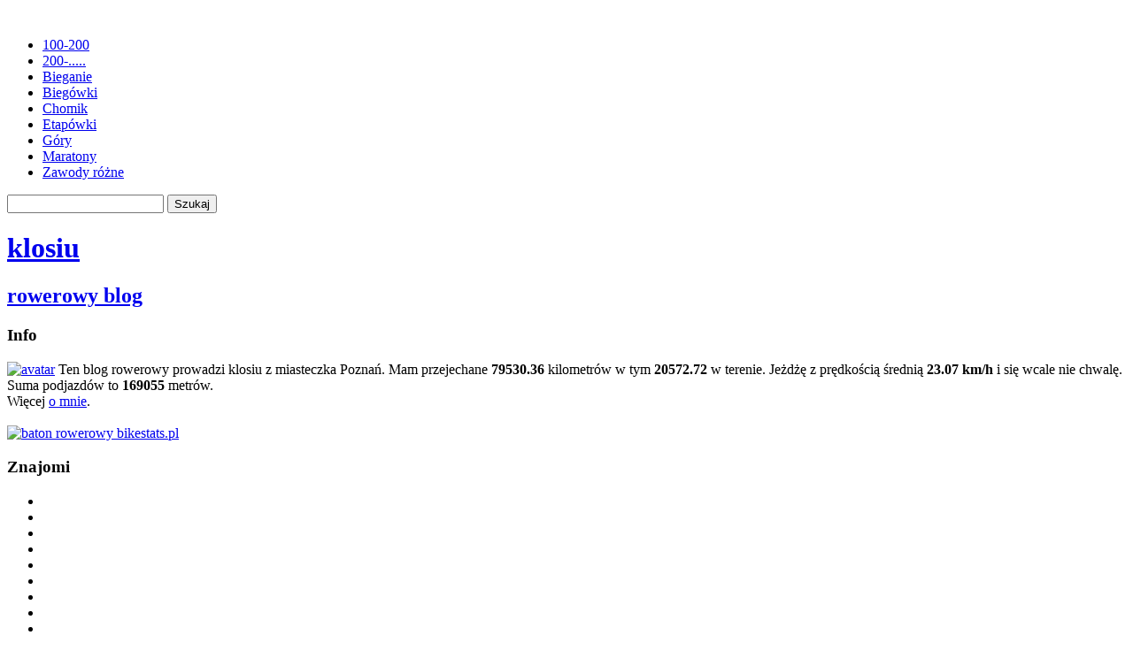

--- FILE ---
content_type: text/html; charset=UTF-8
request_url: http://klosiu.bikestats.pl/578142,Po-miescie.html
body_size: 6694
content:
<!DOCTYPE html>
<html lang="pl">
<head>
    <title>Po mieście | klosiu.bikestats.pl klosiu</title>
    <meta http-equiv="content-type" content="text/html; charset=utf-8" />
    
    <link rel="canonical" href="http://klosiu.bikestats.pl/578142,Po-miescie.html">
    <link rel="alternate" type="application/rss+xml" href="//klosiu.bikestats.pl/feed" title="klosiu: klosiu" >
    <link rel="prev" title="Pogoda wysokiego ryzyka" href="http://klosiu.bikestats.pl/577228,Pogoda-wysokiego-ryzyka.html">
    <link rel="next" title="Powerade MTB Marathon Międzygórze" href="http://klosiu.bikestats.pl/580132,Powerade-MTB-Marathon-Miedzygorze.html">
    <meta property="og:title" content="Po mieście">
    <meta property="og:url" content="http://klosiu.bikestats.pl/578142,Po-miescie.html">
    <meta property="og:description" content="Najpierw z Giantem na myjnie, a później drugim Giantem do rowerowego po skuwacz, który padł ofiarą mojego dobrego serca w Krakowie (pożyczyłem i nie wrócił, jak tu być dobrym dla współzawodników?). W sumie ten skuwacz był mi potrzebny...">
    <meta property="fb:app_id" content="63744324019">
    <meta property="og:site_name" content="klosiu">
    <meta property="og:type" content="article">
    <meta name="generator" content="bikestats.pl">
    <script type="text/javascript" src="http://www.bikestats.pl/js/blog.js?20130418"></script>
    <link rel="stylesheet" href="http://www.bikestats.pl/css/blog/blogintern.css?20130418" type="text/css" media="screen">

    <meta name="description" content="Blog rowerowy prowadzony przez klosiu" />
    <link rel="stylesheet" type="text/css" href="http://www.bikestats.pl/css/templates/differential/default.css?20221113" media="screen"/>
        <link rel="stylesheet" href="https://unpkg.com/leaflet@1.8.0/dist/leaflet.css" integrity="sha512-hoalWLoI8r4UszCkZ5kL8vayOGVae1oxXe/2A4AO6J9+580uKHDO3JdHb7NzwwzK5xr/Fs0W40kiNHxM9vyTtQ==" crossorigin=""/>
    <script src="https://unpkg.com/leaflet@1.8.0/dist/leaflet.js"></script>
    <script src="https://unpkg.com/leaflet-ui@0.5.9/dist/leaflet-ui.js"></script>
    <link rel="stylesheet" href="https://unpkg.com/@raruto/leaflet-elevation@2.2.6/dist/leaflet-elevation.min.css" />
    <script src="https://unpkg.com/@raruto/leaflet-elevation@2.2.6/dist/leaflet-elevation.min.js"></script>
</head>
<body>
<div id="header">
  <div id="blogopt"></div>
  <div class="blogfeed"><a href="//klosiu.bikestats.pl/feed"><img src="//www.bikestats.pl/images/feed-icon32x32.png" alt=""/></a></div>

	<div id="menu">
		<!-- kategorie -->
		<ul>
				  <li><a href="http://klosiu.bikestats.pl/c,10680,100-200.html" title="Zobacz wszystkie wpisy w kategorii '100-200'">100-200</a></li>
				  <li><a href="http://klosiu.bikestats.pl/c,10681,200.html" title="Zobacz wszystkie wpisy w kategorii '200-.....'">200-.....</a></li>
				  <li><a href="http://klosiu.bikestats.pl/c,21444,Bieganie.html" title="Zobacz wszystkie wpisy w kategorii 'Bieganie'">Bieganie</a></li>
				  <li><a href="http://klosiu.bikestats.pl/c,27069,Biegowki.html" title="Zobacz wszystkie wpisy w kategorii 'Biegówki'">Biegówki</a></li>
				  <li><a href="http://klosiu.bikestats.pl/c,15997,Chomik.html" title="Zobacz wszystkie wpisy w kategorii 'Chomik'">Chomik</a></li>
				  <li><a href="http://klosiu.bikestats.pl/c,29316,Etapowki.html" title="Zobacz wszystkie wpisy w kategorii 'Etapówki'">Etapówki</a></li>
				  <li><a href="http://klosiu.bikestats.pl/c,10678,Gory.html" title="Zobacz wszystkie wpisy w kategorii 'Góry'">Góry</a></li>
				  <li><a href="http://klosiu.bikestats.pl/c,10677,Maratony.html" title="Zobacz wszystkie wpisy w kategorii 'Maratony'">Maratony</a></li>
				  <li><a href="http://klosiu.bikestats.pl/c,28973,Zawody-rozne.html" title="Zobacz wszystkie wpisy w kategorii 'Zawody różne'">Zawody różne</a></li>
				</ul>
		<!-- kategorie koniec -->		
	</div>
	
	<!-- szukaj -->
	<div id="search"><form action="/search" method="get">
               <input type="text" name="search" class="inp search search-query span2" size="20" value="" maxlength="180" /> <input type="submit" value="Szukaj" class="button searchbtn btn btn-primary" />
               </form></div>
	<!-- szukaj koniec -->
  
</div>
<div id="content">
	<div id="colOne">
		<div id="logo">
			<h1><a href="http://klosiu.bikestats.pl">klosiu</a></h1>
			<h2><a href="http://klosiu.bikestats.pl">rowerowy blog</a></h2>
		</div>

		<!-- info bloggera -->
		<div class="boxed2">
			<h3>Info</h3>
				<a href="https://www.bikestats.pl/rowerzysta/klosiu"><img class="avatar" src="//www.bikestats.pl/images/avatars/71/c2e111871.jpg" width="100" height="100" alt="avatar" /></a>
				Ten blog rowerowy prowadzi klosiu z miasteczka Poznań.
				Mam przejechane <b>79530.36</b> kilometrów w tym <b>20572.72</b> w terenie. 
				Jeżdżę z prędkością średnią <b>23.07 km/h</b> i się wcale nie chwalę.<br />
                Suma podjazdów to <b>169055</b> metrów.<br>
				Więcej <a href="https://www.bikestats.pl/rowerzysta/klosiu">o mnie</a>.

    	<!-- button stats -->
    	   <br /><br />
    	   <a class="buttonstats" href="//bikestats.pl/rowerzysta/klosiu" title="statystyki rowerowe klosiu"><img src="https://www.bikestats.pl/buttonstats/u1871v3.gif" width="201" height="50" alt="baton rowerowy bikestats.pl" border="0" loading="lazy"></a>
		<!-- button stats koniec -->
		</div>
		<!-- info bloggera koniec -->

        <!-- moi znajomi -->
        <div class="boxed">
           <h3>Znajomi</h3>
           
      <ul class="friends">
        <li><a href="https://www.bikestats.pl/rowerzysta/jakub1" title="jakub1"><img src="//www.bikestats.pl/images/avatars/04/54d7f8904_mini.jpg" alt="" width="45" height="45" loading="lazy"></a></li>
        <li><a href="https://www.bikestats.pl/rowerzysta/blindman" title="blindman"><img src="//www.bikestats.pl/images/avatars/63/6172310063_mini.jpg" alt="" width="45" height="45" loading="lazy"></a></li>
        <li><a href="https://www.bikestats.pl/rowerzysta/amiga" title="amiga"><img src="//www.bikestats.pl/images/avatars/30/836828530_mini.png" alt="" width="45" height="45" loading="lazy"></a></li>
        <li><a href="https://www.bikestats.pl/rowerzysta/djk71" title="djk71"><img src="//www.bikestats.pl/images/avatars/12/ebb2f1612_mini.jpg" alt="" width="45" height="45" loading="lazy"></a></li>
        <li><a href="https://www.bikestats.pl/rowerzysta/Beny79" title="Beny79"><img src="//www.bikestats.pl/images/avatars/75/ff70318475_mini.jpg" alt="" width="45" height="45" loading="lazy"></a></li>
        <li><a href="https://www.bikestats.pl/rowerzysta/zbych741" title="zbych741"><img src="//www.bikestats.pl/images/avatars/16/7f4c310216_mini.jpg" alt="" width="45" height="45" loading="lazy"></a></li>
        <li><a href="https://www.bikestats.pl/rowerzysta/MaciekR" title="MaciekR"><img src="//www.bikestats.pl/images/avatars/00/ccd3118200_mini.jpg" alt="" width="45" height="45" loading="lazy"></a></li>
        <li><a href="https://www.bikestats.pl/rowerzysta/micor" title="micor"><img src="//www.bikestats.pl/images/avatars/28/bb7718028_mini.jpg" alt="" width="45" height="45" loading="lazy"></a></li>
        <li><a href="https://www.bikestats.pl/rowerzysta/therma1" title="therma1"><img src="//www.bikestats.pl/images/avatars/83/259349183_mini.jpg" alt="" width="45" height="45" loading="lazy"></a></li>
        <li><a href="https://www.bikestats.pl/rowerzysta/biniu" title="biniu"><img src="//www.bikestats.pl/images/avatars/86/5c0da13886_mini.jpg" alt="" width="45" height="45" loading="lazy"></a></li>
        <li><a href="https://www.bikestats.pl/rowerzysta/k4r3l" title="k4r3l"><img src="//www.bikestats.pl/images/avatars/81/126914681_mini.jpg" alt="" width="45" height="45" loading="lazy"></a></li>
        <li><a href="https://www.bikestats.pl/rowerzysta/Rafalek82" title="Rafalek82"><img src="//www.bikestats.pl/images/avatars/22/e095c10222_mini.jpg" alt="" width="45" height="45" loading="lazy"></a></li>
      </ul><div class="friendsmore"><a href="//bikestats.pl/friends/all/klosiu" title="Pokaż listę znajomych">wszyscy znajomi(67)</a></div>
        </div>
        <!-- moi znajomi koniec -->

        <!-- mojerowery -->
        <div class="boxed">
           <h3>Moje rowery</h3>
           
      <div class="mybikes">
                <div><a href="https://www.bikestats.pl/rowery/Grand-Canyon-AL-89_1871_14952.html">Grand Canyon AL 8.9 <span class="distance">9130 km</span> <img src="//www.bikestats.pl/images/bikes/52/b14952-u1871_mini.jpg?1387525734" alt="" width="160" class="bikepic" loading="lazy"></a></div>
                <div><a href="https://www.bikestats.pl/rowery/Giant-Boulder-AluLite-1997_1871_82.html">Giant Boulder AluLite 1997 <span class="distance">17438 km</span> <img src="//www.bikestats.pl/images/bikes/82/b82-u1871_mini.JPG?1383312976" alt="" width="160" class="bikepic" loading="lazy"></a></div>
                <div><a href="https://www.bikestats.pl/rowery/Radon-BOA-LTD-70_1871_83.html">Radon BOA LTD 7.0 <span class="distance">33533 km</span> <img src="//www.bikestats.pl/images/bikes/83/b83-u1871_mini.JPG?1383312976" alt="" width="160" class="bikepic" loading="lazy"></a></div>
                <div><a href="https://www.bikestats.pl/rowery/Author-Traction-2006_1871_84.html">Author Traction 2006 <span class="distance">18258 km</span> <img src="//www.bikestats.pl/images/bikes/84/b84-u1871_mini.JPG?1383312976" alt="" width="160" class="bikepic" loading="lazy"></a></div>
                <div><a href="https://www.bikestats.pl/rowery/Treningi-nierowerowe_1871_3772.html">Treningi nierowerowe<img src="//www.bikestats.pl/images/bikes/72/b3772-u1871_mini.JPG?1387525904" alt="" width="160" class="bikepic" loading="lazy"></a></div>
                <div><a href="https://www.bikestats.pl/rowery/Tacx-Satori_1871_3808.html">Tacx Satori<img src="//www.bikestats.pl/images/bikes/08/b3808-u1871_mini.jpg?1387525904" alt="" width="160" class="bikepic" loading="lazy"></a></div>
                <div><a href="https://www.bikestats.pl/rowery/Giant-XTC-09_1871_4311.html">Giant XTC '09 <span class="distance">13768 km</span> <img src="//www.bikestats.pl/images/bikes/11/b4311-u1871_mini.JPG?1387525943" alt="" width="160" class="bikepic" loading="lazy"></a></div>
      </div>
        </div>
        <!-- moje rowery koniec -->

		<!-- wykres roczny -->
		<div class="boxed">
			<h3>Wykres roczny</h3>
			<span id="year20261871" class="yearlyimgstat" style="display:block;cursor:move;z-index:25;position:relative;overflow:hidden;height:154px;"><img style="display:block;position:relative;left:0px;" src="https://quickchart.io/chart?chs=400x150&amp;cht=lc&amp;chdl=2012|2013|2014|2015&amp;chbh=16&amp;chxt=y,x&amp;chxl=0:|0|383|766|1149|1532|1:|sty|lut|mar|kwi|maj|cze|lip|sie|wrz|paź|lis|gru&amp;chg=9.09,25,1,5&amp;chco=77abef,df6fa8,fdff0f,ff8c2f,29df64&amp;chd=s:RKyszpvqlcTY,Sij2wvz6ciat,Ux9ufdoKNBBA,EAAAAAAAAAAA&amp;chxr=&amp;chls=1,1,0|1,1,0|1,1,0|2,1,0&klosiu.png" width="400" height="150" alt="Wykres roczny blog rowerowy klosiu.bikestats.pl" id="globimg" onmousemove="if(typeof(mm)=='function')mm('year20261871', event);return false;" onmouseup="mu();return false;" onmousedown="md('year20261871',event);return false;" /></span>
                 <script type="text/javascript">var t=400;if(document.all)t=400;setTimeout('mm("year20261871", false,0)',t);var o=document.getElementById('year20261871');if(o)o.scrollTop=1000;</script>
		</div>
		<!-- wykres roczny koniec -->

		<!-- archiwum -->
		<div class="boxed">
			<h3>Archiwum bloga</h3>
			<ul>
								<li><a class="archive2015" href="http://klosiu.bikestats.pl/a,2015,1.html">2015, Styczeń</a><span class="archinfo" title="wpisy i komentarze">4 - 14</span></li>
								<li><a class="archive2014" href="http://klosiu.bikestats.pl/a,2014,11.html">2014, Listopad</a><span class="archinfo" title="wpisy i komentarze">2 - 8</span></li>
								<li><a class="archive2014" href="http://klosiu.bikestats.pl/a,2014,10.html">2014, Październik</a><span class="archinfo" title="wpisy i komentarze">1 - 0</span></li>
								<li><a class="archive2014" href="http://klosiu.bikestats.pl/a,2014,9.html">2014, Wrzesień</a><span class="archinfo" title="wpisy i komentarze">8 - 14</span></li>
								<li><a class="archive2014" href="http://klosiu.bikestats.pl/a,2014,8.html">2014, Sierpień</a><span class="archinfo" title="wpisy i komentarze">6 - 10</span></li>
								<li><a class="archive2014" href="http://klosiu.bikestats.pl/a,2014,7.html">2014, Lipiec</a><span class="archinfo" title="wpisy i komentarze">17 - 55</span></li>
								<li><a class="archive2014" href="http://klosiu.bikestats.pl/a,2014,6.html">2014, Czerwiec</a><span class="archinfo" title="wpisy i komentarze">17 - 26</span></li>
								<li><a class="archive2014" href="http://klosiu.bikestats.pl/a,2014,5.html">2014, Maj</a><span class="archinfo" title="wpisy i komentarze">15 - 41</span></li>
								<li><a class="archive2014" href="http://klosiu.bikestats.pl/a,2014,4.html">2014, Kwiecień</a><span class="archinfo" title="wpisy i komentarze">20 - 91</span></li>
								<li><a class="archive2014" href="http://klosiu.bikestats.pl/a,2014,3.html">2014, Marzec</a><span class="archinfo" title="wpisy i komentarze">27 - 130</span></li>
								<li><a class="archive2014" href="http://klosiu.bikestats.pl/a,2014,2.html">2014, Luty</a><span class="archinfo" title="wpisy i komentarze">23 - 67</span></li>
								<li><a class="archive2014" href="http://klosiu.bikestats.pl/a,2014,1.html">2014, Styczeń</a><span class="archinfo" title="wpisy i komentarze">26 - 79</span></li>
								<li><a class="archive2013" href="http://klosiu.bikestats.pl/a,2013,12.html">2013, Grudzień</a><span class="archinfo" title="wpisy i komentarze">29 - 81</span></li>
								<li><a class="archive2013" href="http://klosiu.bikestats.pl/a,2013,11.html">2013, Listopad</a><span class="archinfo" title="wpisy i komentarze">26 - 81</span></li>
								<li><a class="archive2013" href="http://klosiu.bikestats.pl/a,2013,10.html">2013, Październik</a><span class="archinfo" title="wpisy i komentarze">18 - 47</span></li>
								<li><a class="archive2013" href="http://klosiu.bikestats.pl/a,2013,9.html">2013, Wrzesień</a><span class="archinfo" title="wpisy i komentarze">15 - 99</span></li>
								<li><a class="archive2013" href="http://klosiu.bikestats.pl/a,2013,8.html">2013, Sierpień</a><span class="archinfo" title="wpisy i komentarze">29 - 119</span></li>
								<li><a class="archive2013" href="http://klosiu.bikestats.pl/a,2013,7.html">2013, Lipiec</a><span class="archinfo" title="wpisy i komentarze">28 - 105</span></li>
								<li><a class="archive2013" href="http://klosiu.bikestats.pl/a,2013,6.html">2013, Czerwiec</a><span class="archinfo" title="wpisy i komentarze">28 - 132</span></li>
								<li><a class="archive2013" href="http://klosiu.bikestats.pl/a,2013,5.html">2013, Maj</a><span class="archinfo" title="wpisy i komentarze">26 - 114</span></li>
								<li><a class="archive2013" href="http://klosiu.bikestats.pl/a,2013,4.html">2013, Kwiecień</a><span class="archinfo" title="wpisy i komentarze">26 - 147</span></li>
								<li><a class="archive2013" href="http://klosiu.bikestats.pl/a,2013,3.html">2013, Marzec</a><span class="archinfo" title="wpisy i komentarze">29 - 81</span></li>
								<li><a class="archive2013" href="http://klosiu.bikestats.pl/a,2013,2.html">2013, Luty</a><span class="archinfo" title="wpisy i komentarze">30 - 128</span></li>
								<li><a class="archive2013" href="http://klosiu.bikestats.pl/a,2013,1.html">2013, Styczeń</a><span class="archinfo" title="wpisy i komentarze">30 - 138</span></li>
								<li><a class="archive2012" href="http://klosiu.bikestats.pl/a,2012,12.html">2012, Grudzień</a><span class="archinfo" title="wpisy i komentarze">27 - 100</span></li>
								<li><a class="archive2012" href="http://klosiu.bikestats.pl/a,2012,11.html">2012, Listopad</a><span class="archinfo" title="wpisy i komentarze">21 - 63</span></li>
								<li><a class="archive2012" href="http://klosiu.bikestats.pl/a,2012,10.html">2012, Październik</a><span class="archinfo" title="wpisy i komentarze">18 - 72</span></li>
								<li><a class="archive2012" href="http://klosiu.bikestats.pl/a,2012,9.html">2012, Wrzesień</a><span class="archinfo" title="wpisy i komentarze">27 - 94</span></li>
								<li><a class="archive2012" href="http://klosiu.bikestats.pl/a,2012,8.html">2012, Sierpień</a><span class="archinfo" title="wpisy i komentarze">24 - 74</span></li>
								<li><a class="archive2012" href="http://klosiu.bikestats.pl/a,2012,7.html">2012, Lipiec</a><span class="archinfo" title="wpisy i komentarze">24 - 84</span></li>
								<li><a class="archive2012" href="http://klosiu.bikestats.pl/a,2012,6.html">2012, Czerwiec</a><span class="archinfo" title="wpisy i komentarze">23 - 87</span></li>
								<li><a class="archive2012" href="http://klosiu.bikestats.pl/a,2012,5.html">2012, Maj</a><span class="archinfo" title="wpisy i komentarze">30 - 87</span></li>
								<li><a class="archive2012" href="http://klosiu.bikestats.pl/a,2012,4.html">2012, Kwiecień</a><span class="archinfo" title="wpisy i komentarze">28 - 99</span></li>
								<li><a class="archive2012" href="http://klosiu.bikestats.pl/a,2012,3.html">2012, Marzec</a><span class="archinfo" title="wpisy i komentarze">29 - 68</span></li>
								<li><a class="archive2012" href="http://klosiu.bikestats.pl/a,2012,2.html">2012, Luty</a><span class="archinfo" title="wpisy i komentarze">22 - 59</span></li>
								<li><a class="archive2012" href="http://klosiu.bikestats.pl/a,2012,1.html">2012, Styczeń</a><span class="archinfo" title="wpisy i komentarze">26 - 112</span></li>
								<li><a class="archive2011" href="http://klosiu.bikestats.pl/a,2011,12.html">2011, Grudzień</a><span class="archinfo" title="wpisy i komentarze">29 - 108</span></li>
								<li><a class="archive2011" href="http://klosiu.bikestats.pl/a,2011,11.html">2011, Listopad</a><span class="archinfo" title="wpisy i komentarze">25 - 50</span></li>
								<li><a class="archive2011" href="http://klosiu.bikestats.pl/a,2011,10.html">2011, Październik</a><span class="archinfo" title="wpisy i komentarze">27 - 67</span></li>
								<li><a class="archive2011" href="http://klosiu.bikestats.pl/a,2011,9.html">2011, Wrzesień</a><span class="archinfo" title="wpisy i komentarze">20 - 87</span></li>
								<li><a class="archive2011" href="http://klosiu.bikestats.pl/a,2011,8.html">2011, Sierpień</a><span class="archinfo" title="wpisy i komentarze">23 - 90</span></li>
								<li><a class="archive2011" href="http://klosiu.bikestats.pl/a,2011,7.html">2011, Lipiec</a><span class="archinfo" title="wpisy i komentarze">19 - 56</span></li>
								<li><a class="archive2011" href="http://klosiu.bikestats.pl/a,2011,6.html">2011, Czerwiec</a><span class="archinfo" title="wpisy i komentarze">26 - 155</span></li>
								<li><a class="archive2011" href="http://klosiu.bikestats.pl/a,2011,5.html">2011, Maj</a><span class="archinfo" title="wpisy i komentarze">26 - 123</span></li>
								<li><a class="archive2011" href="http://klosiu.bikestats.pl/a,2011,4.html">2011, Kwiecień</a><span class="archinfo" title="wpisy i komentarze">24 - 114</span></li>
								<li><a class="archive2011" href="http://klosiu.bikestats.pl/a,2011,3.html">2011, Marzec</a><span class="archinfo" title="wpisy i komentarze">28 - 142</span></li>
								<li><a class="archive2011" href="http://klosiu.bikestats.pl/a,2011,2.html">2011, Luty</a><span class="archinfo" title="wpisy i komentarze">25 - 76</span></li>
								<li><a class="archive2011" href="http://klosiu.bikestats.pl/a,2011,1.html">2011, Styczeń</a><span class="archinfo" title="wpisy i komentarze">26 - 91</span></li>
								<li><a class="archive2010" href="http://klosiu.bikestats.pl/a,2010,12.html">2010, Grudzień</a><span class="archinfo" title="wpisy i komentarze">26 - 136</span></li>
								<li><a class="archive2010" href="http://klosiu.bikestats.pl/a,2010,11.html">2010, Listopad</a><span class="archinfo" title="wpisy i komentarze">20 - 80</span></li>
								<li><a class="archive2010" href="http://klosiu.bikestats.pl/a,2010,10.html">2010, Październik</a><span class="archinfo" title="wpisy i komentarze">16 - 105</span></li>
								<li><a class="archive2010" href="http://klosiu.bikestats.pl/a,2010,9.html">2010, Wrzesień</a><span class="archinfo" title="wpisy i komentarze">15 - 95</span></li>
								<li><a class="archive2010" href="http://klosiu.bikestats.pl/a,2010,8.html">2010, Sierpień</a><span class="archinfo" title="wpisy i komentarze">19 - 80</span></li>
								<li><a class="archive2010" href="http://klosiu.bikestats.pl/a,2010,7.html">2010, Lipiec</a><span class="archinfo" title="wpisy i komentarze">16 - 61</span></li>
								<li><a class="archive2010" href="http://klosiu.bikestats.pl/a,2010,6.html">2010, Czerwiec</a><span class="archinfo" title="wpisy i komentarze">22 - 102</span></li>
								<li><a class="archive2010" href="http://klosiu.bikestats.pl/a,2010,5.html">2010, Maj</a><span class="archinfo" title="wpisy i komentarze">21 - 99</span></li>
								<li><a class="archive2010" href="http://klosiu.bikestats.pl/a,2010,4.html">2010, Kwiecień</a><span class="archinfo" title="wpisy i komentarze">25 - 103</span></li>
								<li><a class="archive2010" href="http://klosiu.bikestats.pl/a,2010,3.html">2010, Marzec</a><span class="archinfo" title="wpisy i komentarze">26 - 139</span></li>
								<li><a class="archive2010" href="http://klosiu.bikestats.pl/a,2010,2.html">2010, Luty</a><span class="archinfo" title="wpisy i komentarze">23 - 86</span></li>
								<li><a class="archive2010" href="http://klosiu.bikestats.pl/a,2010,1.html">2010, Styczeń</a><span class="archinfo" title="wpisy i komentarze">22 - 66</span></li>
								<li><a class="archive2009" href="http://klosiu.bikestats.pl/a,2009,12.html">2009, Grudzień</a><span class="archinfo" title="wpisy i komentarze">14 - 66</span></li>
								<li><a class="archive2009" href="http://klosiu.bikestats.pl/a,2009,11.html">2009, Listopad</a><span class="archinfo" title="wpisy i komentarze">18 - 74</span></li>
								<li><a class="archive2009" href="http://klosiu.bikestats.pl/a,2009,10.html">2009, Październik</a><span class="archinfo" title="wpisy i komentarze">13 - 25</span></li>
								<li><a class="archive2009" href="http://klosiu.bikestats.pl/a,2009,9.html">2009, Wrzesień</a><span class="archinfo" title="wpisy i komentarze">15 - 55</span></li>
								<li><a class="archive2009" href="http://klosiu.bikestats.pl/a,2009,8.html">2009, Sierpień</a><span class="archinfo" title="wpisy i komentarze">16 - 28</span></li>
								<li><a class="archive2009" href="http://klosiu.bikestats.pl/a,2009,7.html">2009, Lipiec</a><span class="archinfo" title="wpisy i komentarze">20 - 23</span></li>
								<li><a class="archive2009" href="http://klosiu.bikestats.pl/a,2009,6.html">2009, Czerwiec</a><span class="archinfo" title="wpisy i komentarze">23 - 9</span></li>
								<li><a class="archive2009" href="http://klosiu.bikestats.pl/a,2009,5.html">2009, Maj</a><span class="archinfo" title="wpisy i komentarze">17 - 3</span></li>
								<li><a class="archive2009" href="http://klosiu.bikestats.pl/a,2009,4.html">2009, Kwiecień</a><span class="archinfo" title="wpisy i komentarze">20 - 11</span></li>
								<li><a class="archive2009" href="http://klosiu.bikestats.pl/a,2009,3.html">2009, Marzec</a><span class="archinfo" title="wpisy i komentarze">30 - 1</span></li>
								<li><a class="archive2009" href="http://klosiu.bikestats.pl/a,2009,2.html">2009, Luty</a><span class="archinfo" title="wpisy i komentarze">19 - 0</span></li>
								<li><a class="archive2009" href="http://klosiu.bikestats.pl/a,2009,1.html">2009, Styczeń</a><span class="archinfo" title="wpisy i komentarze">25 - 4</span></li>
								<li><a class="archive2008" href="http://klosiu.bikestats.pl/a,2008,12.html">2008, Grudzień</a><span class="archinfo" title="wpisy i komentarze">19 - 2</span></li>
								<li><a class="archive2008" href="http://klosiu.bikestats.pl/a,2008,11.html">2008, Listopad</a><span class="archinfo" title="wpisy i komentarze">23 - 12</span></li>
								<li><a class="archive2008" href="http://klosiu.bikestats.pl/a,2008,10.html">2008, Październik</a><span class="archinfo" title="wpisy i komentarze">28 - 0</span></li>
								<li><a class="archive2008" href="http://klosiu.bikestats.pl/a,2008,9.html">2008, Wrzesień</a><span class="archinfo" title="wpisy i komentarze">26 - 0</span></li>
								<li><a class="archive2008" href="http://klosiu.bikestats.pl/a,2008,8.html">2008, Sierpień</a><span class="archinfo" title="wpisy i komentarze">26 - 0</span></li>
								<li><a class="archive2008" href="http://klosiu.bikestats.pl/a,2008,7.html">2008, Lipiec</a><span class="archinfo" title="wpisy i komentarze">22 - 1</span></li>
								<li><a class="archive2008" href="http://klosiu.bikestats.pl/a,2008,6.html">2008, Czerwiec</a><span class="archinfo" title="wpisy i komentarze">27 - 3</span></li>
								<li><a class="archive2008" href="http://klosiu.bikestats.pl/a,2008,5.html">2008, Maj</a><span class="archinfo" title="wpisy i komentarze">28 - 6</span></li>
								<li><a class="archive2008" href="http://klosiu.bikestats.pl/a,2008,4.html">2008, Kwiecień</a><span class="archinfo" title="wpisy i komentarze">27 - 8</span></li>
								<li><a class="archive2008" href="http://klosiu.bikestats.pl/a,2008,3.html">2008, Marzec</a><span class="archinfo" title="wpisy i komentarze">20 - 7</span></li>
								<li><a class="archive2008" href="http://klosiu.bikestats.pl/a,2008,2.html">2008, Luty</a><span class="archinfo" title="wpisy i komentarze">20 - 6</span></li>
							</ul>
		</div>
		<!-- archiwum koniec -->
	</div>
	<div id="colTwo">
	 
	 
	 
	 <div class="item">
   
     <div class="navigation mainwell clearfix">
              <div class="pull-left">
         <a href="http://klosiu.bikestats.pl/577228,Pogoda-wysokiego-ryzyka.html" rel="prev" class="muted">&laquo; Pogoda wysokiego ryzyka</a>
       </div>
                     <div class="pull-right">
         <a href="http://klosiu.bikestats.pl/580132,Powerade-MTB-Marathon-Miedzygorze.html" rel="next" class="muted">Powerade MTB Marathon Międzygórze &raquo;</a>
       </div>
            </div>
         
         <div class="cont">
	    <div class="dat">
                <div class="pull-right activity-medium activity-medium-cycling" title="Jazda na rowerze"></div>
                  
        <ul>
                    <li><acronym title="Suma kilometrów">DST</acronym> <strong class="number">11.83</strong>km</li>
                                        <li><acronym title="Czas jazdy">Czas</acronym> <strong class="number">00:33</strong>
          </li>
                              <li><acronym title="Prędkość średnia">V<sub>AVG</sub> </acronym> <strong class="number">21.51</strong>km/h</li>
                              <li><acronym title="Prędkość maksymalna">V<sub>MAX</sub> </acronym> <strong class="number">45.70</strong>km/h</li>
                              <li>Temperatura <strong class="number">12.0</strong>°C</li>
                                                                      <li class="long">Sprzęt <strong><a href="https://www.bikestats.pl/rowery/Giant-Boulder-AluLite-1997_1871_82.html">Giant Boulder AluLite 1997</a></strong>
          </li>
                              <li class="long">Aktywność <strong>Jazda na rowerze</strong>
          </li>
                              </ul>
                
	    </div>
          <h1 class="title">Po mieście</h1>
          <h4>
              <strong>Piątek, 9 września 2011 <span class="datereg"> &middot; dodano: 09.09.2011</span></strong>  | <a href="http://klosiu.bikestats.pl/578142,Po-miescie.html#comments">Komentarze 5</a>           </h4>
          <p>Najpierw z Giantem na myjnie, a później drugim Giantem do rowerowego po skuwacz, który padł ofiarą mojego dobrego serca w Krakowie (pożyczyłem i nie wrócił, jak tu być dobrym dla współzawodników?). W sumie ten skuwacz był mi potrzebny wyłącznie do pożyczania komuś ;), ale jakoś nieswojo się bez niego czułem na Grabku :).<br>Za to teraz mam ładniejszy i lżejszy skuwacz parktoola, ale jak ktoś nieznajomy zerwie łańcuch na trasie, to już raczej ode mnie go nie dostanie :P.<br><br><object width="425" height="350"><param name="movie" value="http://www.youtube.com/v/fEU0BnpI51I"><param name="wmode" value="transparent"><embed src="http://www.youtube.com/v/fEU0BnpI51I" type="application/x-shockwave-flash" wmode="transparent" width="425" height="350"></embed></object></p><br clear="all" />
          <p class="contentMap">
              
          </p>
          <div class="foot"> </div><br clear="all" />
      </div>
         <br clear="all" />
     </div>
     
	
	 	 <div class="formComments">
	 	  <br /><b>Komentarze</b><br />
	 <a id="comments" href="#"></a><a id="comment372910"></a>
	  <div class="comm">
	   <span class="auth"><div class="commavatar"><a href="https://www.bikestats.pl/rowerzysta/Platon"><img src="//www.bikestats.pl/images/avatars/71/e2baf1771_mini.jpg" alt="" width="45" height="45" loading="lazy"></a></div><a href="https://www.bikestats.pl/rowerzysta/Platon">Platon</a></span> | <span class="date">07:26 niedziela, 11 września 2011 | <a href="http://klosiu.bikestats.pl/578142,Po-miescie.html#comment372910">linkuj</a></span>
	   <span class="cont">Świetny film :D</span>
	  </div>
	 <a id="comment372445"></a>
	  <div class="comm commauthor bcomeven">
	   <span class="auth"><div class="commavatar"><a href="https://www.bikestats.pl/rowerzysta/klosiu"><img src="//www.bikestats.pl/images/avatars/71/c2e111871_mini.jpg" alt="" width="45" height="45" loading="lazy"></a></div><a href="https://www.bikestats.pl/rowerzysta/klosiu">klosiu</a></span> | <span class="date">10:06 piątek, 9 września 2011 | <a href="http://klosiu.bikestats.pl/578142,Po-miescie.html#comment372445">linkuj</a></span>
	   <span class="cont">Mam co prawda nadzieję, że się nie przyda ;P, ale wygląda na niezły, próbnie rozkułem sobie jakiś kawałek łańcucha i jest wygodniejszy niż stary.<br />bloom --> po co ci multitool? Na wyścigu i tak imbusy się nie przydają. A skuwacze w multitoolach są wyjątkowo niewygodne.<br />Ja tam wolę zapłacić raz a dobrze, a nie pięć razy trochę taniej ;).</span>
	  </div>
	 <a id="comment372443"></a>
	  <div class="comm">
	   <span class="auth"><div class="commavatar"><a href="https://www.bikestats.pl/rowerzysta/Maks"><img src="//www.bikestats.pl/images/avatars/90/c5cb03790_mini.jpg" alt="" width="45" height="45" loading="lazy"></a></div><a href="https://www.bikestats.pl/rowerzysta/Maks">Maks</a></span> | <span class="date">09:33 piątek, 9 września 2011 | <a href="http://klosiu.bikestats.pl/578142,Po-miescie.html#comment372443">linkuj</a></span>
	   <span class="cont">Dobry skuwacz ;)</span>
	  </div>
	 <a id="comment372442"></a>
	  <div class="comm bcomeven">
	   <span class="auth"><div class="commavatar"><a href="https://www.bikestats.pl/rowerzysta/bloom"><img src="//www.bikestats.pl/images/avatars/70/414d45670_mini.jpg" alt="" width="45" height="45" loading="lazy"></a></div><a href="https://www.bikestats.pl/rowerzysta/bloom">bloom</a></span> | <span class="date">09:31 piątek, 9 września 2011 | <a href="http://klosiu.bikestats.pl/578142,Po-miescie.html#comment372442">linkuj</a></span>
	   <span class="cont">uuu to się wykosztowałeś :P Ja od początku seznonu kupuje miltitoola i na końcu zawsze stwierdzam, że żal mi kasy na to xd</span>
	  </div>
	 <a id="comment372440"></a>
	  <div class="comm">
	   <span class="auth"><div class="commavatar"><a href="https://www.bikestats.pl/rowerzysta/JPbike"><img src="//www.bikestats.pl/images/avatars/11/1b0db2011_mini.JPG" alt="" width="45" height="45" loading="lazy"></a></div><a href="https://www.bikestats.pl/rowerzysta/JPbike">JPbike</a></span> | <span class="date">09:23 piątek, 9 września 2011 | <a href="http://klosiu.bikestats.pl/578142,Po-miescie.html#comment372440">linkuj</a></span>
	   <span class="cont">Park Tool - wszystko jasne :)<br />Do zobaczenia u stóp Śnieżnika.</span>
	  </div>
	 	 <a id="ac" onfocus="document.addcommform.content.focus()" href="#"></a><b>Komentuj</b>
                    <form action="/commentAdd" name="addcommform" method="post" onsubmit="return checkbform(this);" class="addcommform"><br />Imię: <input type="text" name="autor" size="30" maxlength="40" value="Gość" class="inp" /> <a href="//bikestats.pl/users/login" onmousedown="this.href='//bikestats.pl/users/login/backtoblog/klosiu/578142'">Zaloguj się</a> &middot; <a href="//bikestats.pl/register" onmousedown="this.href='//bikestats.pl/register/index/backtoblog/klosiu/578142'">Zarejestruj się!</a><br /><textarea class="inp" rows="10" cols="76" name="content" id="ccc"></textarea><br /><input type="text" name="ascode" class="inp" size="10" maxlength="10" value="" autocomplete="off" /> Wpisz <strong>dwa pierwsze</strong> znaki ze słowa pobie<br /><input type="submit" value="Wyślij komentarz" class="button" />
                    <div><i>Można używać znaczników:</i> [b][/b] i [url=][/url]<br /><br /></div><input type="hidden" name="did" value="578142" /><input type="hidden" name="autor_id" value="" /><input type="hidden" name="a" value="commadd" />
                   </form>
	 	 </div>
	 <div class="formComments mainwell comminfo"></div>	</div>
</div>
<div id="footer">
	<p>na rowerze <a href="http://klosiu.bikestats.pl">jeździ klosiu</a> . wykonanie <a href="http://www.bikestats.pl">społeczność rowerzystów bikestats.pl</a></p>
</div>

<script async src="https://www.googletagmanager.com/gtag/js?id=G-54783WPH29"></script>
<script>
    window.dataLayer = window.dataLayer || [];
    function gtag(){dataLayer.push(arguments);}
    gtag("js", new Date());
    gtag("config", "G-54783WPH29");
</script>
</body>
</html>
